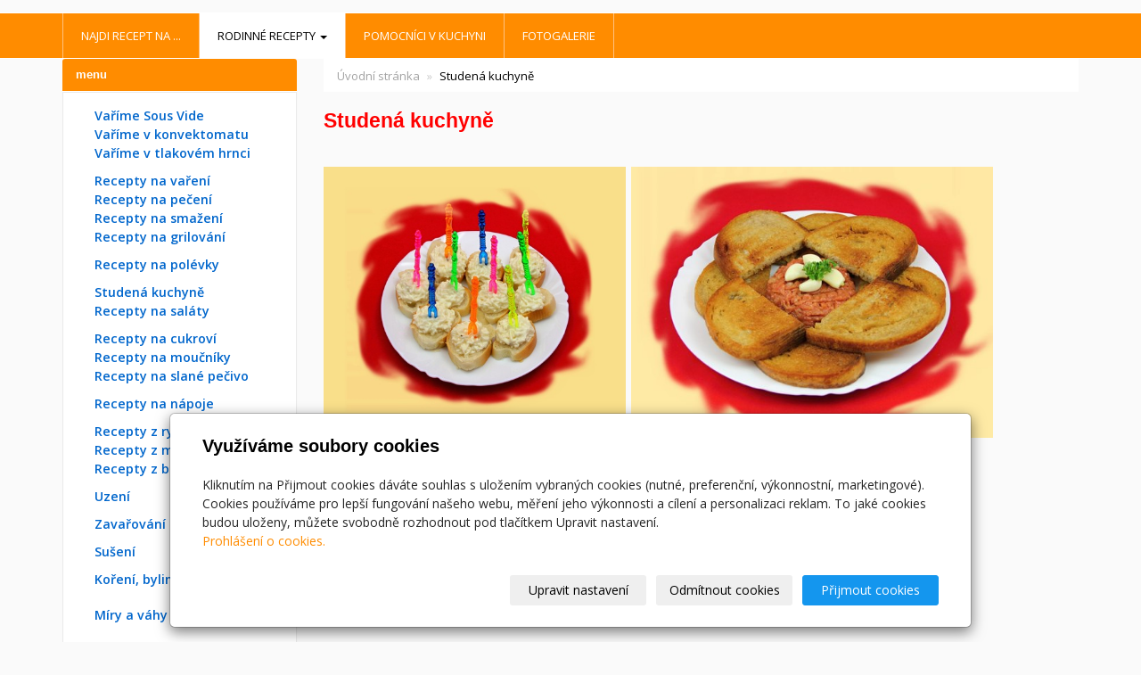

--- FILE ---
content_type: text/html; charset=utf-8
request_url: https://www.super-recepty.cz/rubrika/studena-kuchyne
body_size: 7742
content:
<!DOCTYPE html>
<html lang="cs">
<head>
  <meta charset="utf-8">
  <!--[if IE]>
  <meta http-equiv="X-UA-Compatible" content="IE=edge,chrome=1">
  <![endif]-->
  <meta name="viewport" content="width=device-width, initial-scale=1">
          <meta name="description" content="Tady najdete recepty na skvělý tatarák, pomazánku, utopence, sýrovou roládu... Vyzkoušejte!">
      <meta name="robots" content="all">
  <meta name="generator" content="inPage">
  <meta name="template" content="ONE">
    <!-- custom_header -->
<script async src="//pagead2.googlesyndication.com/pagead/js/adsbygoogle.js"></script>
<script>
     (adsbygoogle = window.adsbygoogle || []).push({
          google_ad_client: "ca-pub-4262270504732928",
          enable_page_level_ads: true
     });
</script>
<!-- /custom_header -->

          <meta name="copyright" content="Radek Hoďák">
      <meta name="author" content="Radek Hoďák">
    
        <meta property="og:title" content="Studená kuchyně">

    <meta property="og:description" content="Tady najdete recepty na skvělý tatarák, pomazánku, utopence, sýrovou roládu... Vyzkoušejte!">

<meta property="og:type" content="website">
<meta property="og:url" content="https://www.super-recepty.cz/rubrika/studena-kuchyne">


          <meta name="google-site-verification" content="n-ulU7v9Jq728sTiYQiuo5pR3J2PvidP2ryFiPF9uVU">
    
    <title>Studená kuchyně</title>

          <link rel="shortcut icon" href="https://www.super-recepty.cz/favicon.ico">
      <link rel="apple-touch-icon" href="https://www.super-recepty.cz/favicon.ico" />
    
          <link rel="alternate" title="RSS - Super recepty na vaření, pečení a grilování"
            href="https://www.super-recepty.cz/rss.xml"
            type="application/rss+xml">
    
    
    <link type="text/css" rel="stylesheet" href="/vendor/fontawesome-4.7/css/font-awesome.min.css">
    <link type="text/css" rel="stylesheet" media="screen" href="/vendor/blueimp-gallery/css/blueimp-gallery.min.css">
    <link type="text/css" rel="stylesheet" media="screen" href="/vendor/blueimp-bootstrap-image-gallery/css/bootstrap-image-gallery.min.css">

          <link type="text/css" rel="stylesheet" media="screen" href="/assets/theme13/css/main.css?v=20210103">
      <link rel="stylesheet" type="text/css" media="screen" href="/assets/filter-colors.css?v=20210103">
      <link rel="stylesheet" type="text/css" media="screen" href="/assets/sections.css?v=20210103">
      <link rel="stylesheet" type="text/css" media="screen" href="/assets/theme13/sections.css?v=20210103">
      <link rel="stylesheet" type="text/css" media="screen" href="/styl/1/">

      
        <link rel="stylesheet" type="text/css" media="print" href="/styl/2/">
          <link rel="stylesheet" type="text/css" media="screen" href="/styl/3/">
    
    <script type="text/javascript" src="/vendor/jquery/dist/jquery.min.js"></script>
    <script type="text/javascript" src="/vendor/jquery-match-height/jquery.matchHeight-min.js"></script>
    <script type="text/javascript" src="/vendor/bootstrap-3.4/dist/js/bootstrap.min.js"></script>
    <script type="text/javascript" src="/vendor/blueimp-gallery/js/jquery.blueimp-gallery.min.js"></script>
    <script type="text/javascript" src="/vendor/blueimp-bootstrap-image-gallery/js/bootstrap-image-gallery.min.js"></script>
    <script type="text/javascript" src="/vendor/images-loaded/imagesloaded.pkgd.min.js"></script>
    <script type="text/javascript" src="/vendor/magic-grid/dist/magic-grid.min.js"></script>

    <script type="text/javascript" src="/assets/theme13/js/main.js?v=20210103"></script>
    <script type="text/javascript" src="/assets/js/magicgrid.js?v=20220517"></script>
    <script type="text/javascript" src="/assets/js/dynamic.js?v=20220131"></script>

                <link href="/assets/cookies/css/main-3.4.css" rel="stylesheet" type="text/css" media="screen">
    
    <script src="/assets/cookies/js/main.js?v=20210103"></script>

    <script type="text/javascript">
        window.ca = JSON.parse('{"necessary":1,"functional":0,"performance":0,"marketing":0}');
    </script>
        
                <script type="text/javascript" src="https://www.google.com/recaptcha/api.js?hl=cs" async defer></script>
    <script>
    window.dataLayer = window.dataLayer || [];
    function gtag(){dataLayer.push(arguments);}

    gtag('consent', 'default', {
        'analytics_storage': 'denied',
        'ad_storage': 'denied',
        'ad_user_data': 'denied',
        'ad_personalization': 'denied'
    });

    gtag('js', new Date());
</script>
<!-- Google Analytics -->
<script async src="https://www.googletagmanager.com/gtag/js?id=G-0JB8D1TZER"></script>
<script>
            gtag('config', 'G-0JB8D1TZER');
    
    
    </script>


                            <script type="application/ld+json">{"@context":"http://schema.org","@graph":[{"@type":"CollectionPage","@id":"https://www.super-recepty.cz/rubrika/studena-kuchyne/","url":"https://www.super-recepty.cz/rubrika/studena-kuchyne/","name":"Studená kuchyně","description":"Tady najdete recepty na skvělý tatarák, pomazánku, utopence, sýrovou roládu... Vyzkoušejte!","isPartOf":{"@id":"https://www.super-recepty.cz/#website"},"breadcrumb":{"@id":"https://www.super-recepty.cz/rubrika/studena-kuchyne/#breadcrumb"},"author":{"@id":"https://www.super-recepty.cz/#/schema/organization/684476e1f41dbb4ddc2683b7057dc2c8"},"potentialAction":[{"@type":"ReadAction","target":["https://www.super-recepty.cz/rubrika/studena-kuchyne/"]}],"inLanguage":"cs"},{"@type":"BreadcrumbList","@id":"https://www.super-recepty.cz/rubrika/studena-kuchyne/#breadcrumb","itemListElement":[{"@type":"ListItem","position":1,"name":"Úvodní stránka","item":"https://www.super-recepty.cz/"},{"@type":"ListItem","position":2,"name":"Studená kuchyně","item":"https://www.super-recepty.cz/rubrika/studena-kuchyne/"}]},{"@type":"Organization","@id":"https://www.super-recepty.cz/#/schema/organization/684476e1f41dbb4ddc2683b7057dc2c8","url":"https://www.super-recepty.cz","name":"Radek Hoďák","email":"radek@hodak.cz","telephone":"603898417","address":{"@type":"PostalAddress","streetAddress":"Tichá 502","addressLocality":"Tichá","postalCode":"742 74","addressCountry":"CZ"}},{"@type":"WebSite","@id":"https://www.super-recepty.cz/#website","url":"https://www.super-recepty.cz","name":"Super recepty na vaření, pečení a grilování","description":"Domácí recepty na vaření, pečení, smažení a grilování - vše vyzkoušeno a vyfoceno. Super recepty, které nikde jinde nenajdete. Encyklopedie koření, míry a váhy, tipy a návody.","inLanguage":"cs","potentialAction":{"@type":"SearchAction","target":{"@type":"EntryPoint","urlTemplate":"https://www.super-recepty.cz/vyhledavani/?q={search_term_string}"},"query-input":"required name=search_term_string"}}]}</script>
</head>

<body id="rubric-34673" class="frontend template13 rubric">

    

            <script async type="text/javascript" src="//serve.affiliate.heureka.cz/js/trixam.min.js"></script>

<! -- GDPR obnovení tržby z blokovaných reklam -->
<script async src="https://fundingchoicesmessages.google.com/i/pub-4262270504732928?ers=1" nonce="CISHBEFzbiP913id3R8XiA"></script><script nonce="CISHBEFzbiP913id3R8XiA">(function() {function signalGooglefcPresent() {if (!window.frames['googlefcPresent']) {if (document.body) {const iframe = document.createElement('iframe'); iframe.style = 'width: 0; height: 0; border: none; z-index: -1000; left: -1000px; top: -1000px;'; iframe.style.display = 'none'; iframe.name = 'googlefcPresent'; document.body.appendChild(iframe);} else {setTimeout(signalGooglefcPresent, 0);}}}signalGooglefcPresent();})();</script>    
  <header>
    <div class="container">
      <div class="row">
                                          <div class="col-xs-12 col-sm-9 col-md-8" id="topbar">
          <div class="row">
              
              
                        </div>
        </div>

          
      </div>
    </div>

  </header>
  <nav class="navbar navbar-default navbar-static-top">
    <div class="container">
      <div class="navbar-header">
        <button type="button" class="navbar-toggle" data-toggle="collapse" data-target=".navbar-collapse"><i
            class="fa fa-fw fa-bars"></i> Menu
        </button>
      </div>
      <div class="navbar-collapse collapse">
        <ul id="list-navbar" class="nav navbar-nav level1 " role="menu">
                                        
              <li id="menu-item-242860">
                                      <a href="/vyhledavani/">
                        Najdi recept na ...                    </a>

                                </li>
                            
              <li id="menu-item-6256" class="dropdown active">
                  
                    <a href="/" class="dropdown-toggle"
                       data-toggle="dropdown">
                        Rodinné recepty <span class="caret"></span>
                    </a>
                    <ul class="dropdown-menu level2" role="menu">
                                                  <li id="submenu-item-334118">
                            <a href="/rubrika/varime-sous-vide/">Vaříme Sous Vide</a>
                          </li>
                                                  <li id="submenu-item-334119">
                            <a href="/rubrika/varime-v-konvektomatu/">Vaříme v konvektomatu</a>
                          </li>
                                                  <li id="submenu-item-334107">
                            <a href="/rubrika/recepty-na-vareni/">Recepty na vaření</a>
                          </li>
                                                  <li id="submenu-item-334108">
                            <a href="/rubrika/recepty-na-peceni/">Recepty na pečení</a>
                          </li>
                                                  <li id="submenu-item-334109">
                            <a href="/rubrika/recepty-na-smazeni/">Recepty na smažení</a>
                          </li>
                                                  <li id="submenu-item-334110">
                            <a href="/rubrika/recepty-na-grilovani/">Recepty na grilování</a>
                          </li>
                                                  <li id="submenu-item-334111">
                            <a href="/rubrika/recepty-na-polevky/">Recepty na polévky</a>
                          </li>
                                                  <li id="submenu-item-334112">
                            <a href="/rubrika/recepty-na-salaty/">Recepty na saláty</a>
                          </li>
                                                  <li id="submenu-item-334113">
                            <a href="/rubrika/recepty-na-moucniky/">Recepty na moučníky</a>
                          </li>
                                                  <li id="submenu-item-334114">
                            <a href="/rubrika/z-brambor/">Recepty z brambor</a>
                          </li>
                                                  <li id="submenu-item-334115">
                            <a href="/rubrika/recepty-z-masa/">Recepty z masa</a>
                          </li>
                                                  <li id="submenu-item-334116">
                            <a href="/rubrika/recepty-z-ryb/">Recepty z ryb</a>
                          </li>
                                                  <li id="submenu-item-334117">
                            <a href="/rubrika/recepty-na-napoje/">Recepty na nápoje</a>
                          </li>
                                                  <li id="submenu-item-334120" class="active">
                            <a href="/rubrika/studena-kuchyne/">Studená kuchyně</a>
                          </li>
                                                  <li id="submenu-item-334121">
                            <a href="/rubrika/uzeni/">Uzení</a>
                          </li>
                                                  <li id="submenu-item-334122">
                            <a href="/rubrika/recepty-na-cukrovi/">Recepty na vánoční cukroví</a>
                          </li>
                                                  <li id="submenu-item-334123">
                            <a href="/rubrika/koreni/">Koření a bylinky, zelenina</a>
                          </li>
                                                  <li id="submenu-item-334124">
                            <a href="/rubrika/zavarovani/">Zavařování</a>
                          </li>
                                            </ul>
                                </li>
                            
              <li id="menu-item-386729">
                                      <a href="/rubrika/pomocnici-v-kuchyni/">
                        Pomocníci v kuchyni                    </a>

                                </li>
                            
              <li id="menu-item-252384">
                                      <a href="/fotogalerie/">
                        Fotogalerie                    </a>

                                </li>
                    </ul>
      </div>
    </div>
  </nav>

    
  <div id="content" class="container">
    <div class="row">

              <main
        class="col-xs-12 col-sm-12 col-md-8 col-md-push-4 col-lg-9 col-lg-push-3">

          <div class="">
    
    <ol id="breadcrumb" class="breadcrumb">
        <li><a href="/">Úvodní stránka</a></li>
        
                
        <li class="active">Studená kuchyně</li>
    </ol>
</div>

<h1 class="title ">
        Studená kuchyně</h1>

            <div class="rubric-main-perex"><p>
<script type="text/javascript" src="//pagead2.googlesyndication.com/pagead/js/adsbygoogle.js"></script>
<!-- super-recepty.cz - střed --></p>
<p>&nbsp;</p>
<p><a href="/domaci/cesnekove-jednohubky/" title="Recept na česnekové jednohubky"><img title="Česnekové jednohubky" src="/obrazek/2/cesnekove-jednohubky/" alt="Česnekové jednohubky" width="40%" height=" " /></a>&nbsp;&nbsp;<a href="/domaci/tatarak/" title="Recept na hovězí tatarák"><img title="Tatarák z hovězí roštěné nebo svíčkové" src="/obrazek/2/tatarak/" alt="Tatarák s topinkami" width="48%" height=" " /></a></p>
<p>&nbsp;</p>
<p>
<script async="" src="//pagead2.googlesyndication.com/pagead/js/adsbygoogle.js" type="text/javascript"></script>
<!-- super-recepty.cz - responzivní --> <ins class="adsbygoogle" style="display: block;" data-ad-client="ca-pub-4262270504732928" data-ad-slot="2960519126" data-ad-format="auto"></ins>
<script type="text/javascript">// <![CDATA[
  (adsbygoogle = window.adsbygoogle || []).push({});
  // ]]></script>
</p>
<p>&nbsp;</p>
<p></p></div>
    
    

    <ul id="list-pages" class="media-list">

        
            <li class="media ">
                                <div class="media-body">
                    <h2 class="subtitle media-heading"><a title="Česnekové jednohubky" href="/domaci/cesnekove-jednohubky/">Česnekové jednohubky</a></h2>
                    <div class="perex">
                                                <div class="perex-text"></div>
                    </div>
                                    </div>
            </li>

        
            <li class="media ">
                                <div class="media-body with-image">
                    <h2 class="subtitle media-heading"><a title="Utopenci" href="/domaci/utopenci/">Utopenci</a></h2>
                    <div class="perex">
                                                    <a class="perex-image-link" title="Utopenci" href="/domaci/utopenci/">
                                <img src="/obrazek/2/utopenci/" class="perex-image">
                            </a>
                                                <div class="perex-text"></div>
                    </div>
                                    </div>
            </li>

        
            <li class="media ">
                                <div class="media-body">
                    <h2 class="subtitle media-heading"><a title="Pomazánka z černé ředkve" href="/domaci/pomazanka-z-cerne-redkve/">Pomazánka z černé ředkve</a></h2>
                    <div class="perex">
                                                <div class="perex-text"></div>
                    </div>
                                    </div>
            </li>

        
            <li class="media ">
                                <div class="media-body">
                    <h2 class="subtitle media-heading"><a title="Dresing k rybám a steakům" href="/domaci/dresing-k-rybam-a-steakum/">Dresing k rybám a steakům</a></h2>
                    <div class="perex">
                                                <div class="perex-text"></div>
                    </div>
                                    </div>
            </li>

        
            <li class="media ">
                                <div class="media-body with-image">
                    <h2 class="subtitle media-heading"><a title="Sýrová roláda" href="/domaci/syrova-rolada/">Sýrová roláda</a></h2>
                    <div class="perex">
                                                    <a class="perex-image-link" title="Sýrová roláda" href="/domaci/syrova-rolada/">
                                <img src="/obrazek/2/syrova-rolada/" class="perex-image">
                            </a>
                                                <div class="perex-text"></div>
                    </div>
                                    </div>
            </li>

        
            <li class="media ">
                                <div class="media-body">
                    <h2 class="subtitle media-heading"><a title="Tatarák z lososa" href="/domaci/tatarak-z-lososa/">Tatarák z lososa</a></h2>
                    <div class="perex">
                                                <div class="perex-text"></div>
                    </div>
                                    </div>
            </li>

        
            <li class="media ">
                                <div class="media-body with-image">
                    <h2 class="subtitle media-heading"><a title="Tatarák z hovězí roštěné nebo svíčkové" href="/domaci/tatarak/">Tatarák z hovězí roštěné nebo svíčkové</a></h2>
                    <div class="perex">
                                                    <a class="perex-image-link" title="Tatarák z hovězí roštěné nebo svíčkové" href="/domaci/tatarak/">
                                <img src="/obrazek/2/tatarak/" class="perex-image">
                            </a>
                                                <div class="perex-text"></div>
                    </div>
                                    </div>
            </li>

        
    </ul>



    <hr>
    

          
      </main>

                    <aside class="col-xs-12 col-sm-12 col-md-4 col-md-pull-8 col-lg-3 col-lg-pull-9">
                <div id="panel-custom-1" class="panel panel-primary ">
                <div class="panel-heading">
            <h3 class="panel-title">menu</h3>
        </div>
        <div class="panel-body">
            <div class="table-responsive">
<table style="width: 190px; margin-left: 20px;" border="0">
<tbody>
<tr>
<td>
<p><span style="font-size: small;"><a class="odkaz" title="Recepty na vaření Sous Vide" href="/rubrika/varime-sous-vide/">Vaříme Sous Vide<br /></a><a class="odkaz" title="Recepty na vaření v konvektomatu" href="/rubrika/varime-v-konvektomatu/">Vaříme v konvektomatu<br /></a><a class="odkaz" title="Recepty na vaření v tlakovém hrnci" href="/rubrika/varime-v-tlakovem-hrnci/">Vaříme v tlakovém hrnci</a></span></p>
<p><span style="font-size: small;"><a class="odkaz" title="Recepty na vaření" href="/rubrika/recepty-na-vareni">Recepty na vaření</a></span><br /><span style="font-size: small;"><a class="odkaz" title="Recepty na pečení" href="/rubrika/recepty-na-peceni">Recepty na pečení</a></span><br /><span style="font-size: small;"><a class="odkaz" title="Recepty na smažení" href="/rubrika/recepty-na-smazeni">Recepty na smažení</a></span><br /><span style="font-size: small;"><a class="odkaz" title="Recepty na grilování" href="/rubrika/recepty-na-grilovani">Recepty na grilování</a></span></p>
<p><span style="font-size: small;"><a class="odkaz" title="Recepty na polévky" href="/rubrika/recepty-na-polevky">Recepty na polévky</a></span></p>
<p><span style="font-size: small;"><a class="odkaz" title="Studená kuchyně" href="/rubrika/studena-kuchyne">Studená kuchyně</a><a class="odkaz" title="Recepty na saláty" href="/rubrika/recepty-na-salaty"><br />Recepty na saláty</a></span></p>
<p><span style="font-size: small;"><a class="odkaz" title="Recepty na cukroví" href="/rubrika/recepty-na-cukrovi">Recepty na cukroví<br /></a></span><span style="font-size: small;"><a class="odkaz" title="Recepty na moučníky" href="/rubrika/recepty-na-moucniky" br="">Recepty na moučníky</a> <a class="odkaz" title="Recepty na slané pečivo - preclíky, tyčinky" href="/rubrika/recepty-na-slane/" br="">Recepty na slané pečivo</a></span></p>
<p><span style="font-size: small;"><a class="odkaz" title="Recepty na nápoje" href="/rubrika/recepty-na-napoje">Recepty na nápoje</a></span></p>
<p><span style="font-size: small;"><a class="odkaz" title="Recepty z masa" href="/domaci/ryby/">Recepty z ryb</a></span><br /><span style="font-size: small;"><a class="odkaz" title="Recepty z masa" href="/domaci/maso/">Recepty z masa</a><br /><a class="odkaz" title="Recepty z brambor" href="/domaci/brambory/">Recepty z brambor</a></span></p>
<p><span style="font-size: small;"><a class="odkaz" title="Uzení" href="/rubrika/uzeni/">Uzení</a></span></p>
<p><span style="font-size: small;"><a class="odkaz" title="Zavařování" href="/rubrika/zavarovani/">Zavařování</a></span></p>
<p><span style="font-size: small;"><a class="odkaz" title="Sušení" href="/rubrika/suseni/">Sušení</a><br /></span></p>
<p><span style="font-size: small;"><a class="odkaz" title="Koření" href="/rubrika/koreni/">Koření, bylinky, zelenina<br /></a></span><br /><span style="font-size: small;"><a class="odkaz" title="Míry a váhy" href="/domaci/miry-a-vahy/">Míry a váhy</a></span></p>
<p>&nbsp;</p>
<p>&nbsp;</p>
<p><a href="https://ehub.cz/system/scripts/click.php?a_aid=b54562bf&amp;a_bid=155cb16c" target="_top"><img src="https://doc.ehub.cz/b/82f43bbe/155cb16c.jpg" alt="" title="" width="100%" /></a><img style="border: 0;" src="https://ehub.cz/system/scripts/imp.php?a_aid=b54562bf&amp;a_bid=155cb16c" width="1" height="1" alt="" /></p>
<p>&nbsp;</p>
<p>&nbsp;</p>
<p>
<script async="" src="//pagead2.googlesyndication.com/pagead/js/adsbygoogle.js"></script>
<!-- super-recepty.cz - bok nahoře --> <ins class="adsbygoogle" style="display: block;" data-ad-client="ca-pub-4262270504732928" data-ad-slot="8859783927" data-ad-format="auto"></ins>
<script>
							(adsbygoogle = window.adsbygoogle || []).push({});
						</script>
</p>
<p>&nbsp;</p>
<p>
<script async="" src="//pagead2.googlesyndication.com/pagead/js/adsbygoogle.js"></script>
<!-- super-recepty.cz - bok dole --> <ins class="adsbygoogle" style="display: block;" data-ad-client="ca-pub-4262270504732928" data-ad-slot="3587232322" data-ad-format="auto"></ins>
<script>
							(adsbygoogle = window.adsbygoogle || []).push({});
						</script>
</p>
</td>
</tr>
</tbody>
</table>
<p>&nbsp;</p>
<table style="width: 160px; margin-left: 20px;" border="0">
<tbody>
<tr>
<td>
<p><img src="https://toplist.cz/count.asp?id=1084386&amp;logo=mc" alt="TOPlist" width="88" height="60" border="0" /></p>
</td>
</tr>
</tbody>
</table>
</div>        </div>
    </div>



    <div id="panel-favourites" class="panel panel-primary ">
                <div class="panel-heading">
          <h3 class="panel-title">Oblíbené odkazy</h3>
        </div>
        <div class="panel-body">
          <ul id="list-panel-favourites">
                            <li><a href="http://www.brela.cz" target="_blank">Chorvatsko - Brela</a></li>
                            <li><a href="https://www.webkamery.live" target="_blank">Webkamery na horách</a></li>
                            <li><a href="https://www.skalnicky-sukulenty.cz" target="_blank">Skalničky - Sukulenty</a></li>
                            <li><a href="https://www.super-tip.cz/" target="_blank">Vytvářím webové stránky</a></li>
                      </ul>
        </div>
    </div>            </aside>
        
    </div>
  </div>

          <footer>
        <div id="footer-content" class="">
                      <div class="container">

            <div class="row">
                              <div id="footer-links" class="col-xs-12 col-sm-6 col-md-8 col-lg-6 ">
                                <h3>Rychlá navigace</h3>
                <ul id="list-footer-links">
                                          <li>
                        <a href="/vyhledavani/">
                            Najdi recept na ...                        </a>
                      </li>
                                          <li>
                        <a href="/">
                            Rodinné recepty                        </a>
                      </li>
                                          <li>
                        <a href="/rubrika/pomocnici-v-kuchyni/">
                            Pomocníci v kuchyni                        </a>
                      </li>
                                          <li>
                        <a href="/fotogalerie/">
                            Fotogalerie                        </a>
                      </li>
                                    </ul>
              </div>
            </div>

          </div>
        </div>
        <p class="text-center" id="bar-footer">
          &copy; 2026 <a href="/">Radek Hoďák</a>
                          <span class="footer-motive-text">- Super recepty z ...</span>
                                      <span>|</span> <a href="/mapa-webu/">Mapa webu</a>
                                </p>
      </footer>
        <p class="text-center" id="bar-poweredby">
            <a id="i-logoinpage" href="https://www.inpage.cz" target="_blank" title="Webové stránky snadno - redakční systém inPage, vyzkoušení zdarma"><span>inPage</span></a>
            -
            <a target="_blank" href="https://www.inpage.cz/" title="Webové stránky snadno - redakční systém inPage, vyzkoušení zdarma">webové stránky</a> s AI, <a target="_blank" href="https://www.czechia.com/domeny/" title="Registrace domén">doména</a> a&nbsp;<a target="_blank" href="https://www.czechia.com/webhosting/" title="Webhosting CZECHIA.COM">webhosting</a> u jediného 5★ registrátora v ČR        </p>
    
          <div id="blueimp-gallery" class="blueimp-gallery blueimp-gallery-controls" data-use-bootstrap-modal="false">
        <div class="slides"></div>
        <h3 class="title">&nbsp;</h3>
        <a class="prev">‹</a>
        <a class="next">›</a>
        <a class="close">×</a>
        <a class="play-pause"></a>
        <ol class="indicator"></ol>
        <div class="modal fade">
          <div class="modal-dialog">
            <div class="modal-content">
              <div class="modal-header">
                <button type="button" class="close" aria-hidden="true">&times;</button>
                <h4 class="modal-title">&nbsp;</h4>
              </div>
              <div class="modal-body next"></div>
              <div class="modal-footer">
                <button type="button" class="btn btn-default pull-left prev"><i
                    class="glyphicon glyphicon-chevron-left"></i> Previous
                </button>
                <button type="button" class="btn btn-primary next">Next <i
                    class="glyphicon glyphicon-chevron-right"></i></button>
              </div>
            </div>
          </div>
        </div>
      </div>
    
    
  <div id="imp"></div>
  <script type="text/javascript">
    var e = document.createElement("img");
    e.src = "/render/imp/";
    e.width = "1";
    e.height = "1";
    e.alt = "Hit counter";
    document.getElementById("imp").appendChild(e);

    $(document).ready(function () {
      var hash = window.location.hash;
      var parts = hash.split("-");
      if (parts[0] === "#comment") {
        var selector = "h3" + parts[0] + "-" + parts[1];
        $(selector).parents(".subcomments").show();
        $(selector).parents(".subcomments").prev().find("a:contains('Zobrazit odpovědi')").text("Skrýt odpovědi");
        $(document).scrollTop($(parts[0] + "-" + parts[1]).offset().top - ($(window).height() - $(parts[0] + "-" + parts[1]).parent().outerHeight(true)) / 2); // Scroll to comment
      }

      $(".showanswer").on('click', function () {
        $(this).parent().parent().parent().next().toggle();
        if ($(this).text() == 'Zobrazit odpovědi') {
          $(this).text("Skrýt odpovědi");
        } else {
          $(this).text("Zobrazit odpovědi");
        }
      });
    });
  </script>

    
    
        <div class="modal" id="cookiesModal" data-keyboard="false" aria-labelledby="cookiesModalLabel" style="display: none" aria-modal="true" role="dialog">
        <div class="modal-dialog modal-lg modal-dialog-centered modal-cookies">
            <div class="modal-content">
                <div class="modal-header">
                    <h2 class="modal-title" id="cookiesModalLabel">
                        Využíváme soubory cookies                    </h2>
                    <button type="button" class="close" data-dismiss="modal" data-bs-dismiss="modal" aria-label="Zavřít" id="closeModalButton" style="display: none">
                        <span class="button-close" aria-hidden="true"></span>
                    </button>
                </div>
                <div class="modal-body">
                    <div class="container-fluid" id="mainWindow">
                        <p class="cookies-text">
                            Kliknutím na Přijmout cookies dáváte souhlas s uložením vybraných cookies (nutné, preferenční, výkonnostní, marketingové). Cookies používáme pro lepší fungování našeho webu, měření jeho výkonnosti a cílení a personalizaci reklam. To jaké cookies budou uloženy, můžete svobodně rozhodnout pod tlačítkem Upravit nastavení.                            <br><a class="cookies-statement" href="https://ec.europa.eu/info/cookies_cs" target="_blank">Prohlášení o cookies.</a>
                        </p>
                    </div>
                    <div class="container-fluid" id="settingsWindow" style="display: none;">
                        <p class="cookies-text">Využíváme soubory cookies a další technologie pro lepší uživatelský zážitek na webu. Následující kategorie můžete povolit či zakázat a svůj výběr uložit.</p>
                        <div class="cookies-info">
                            <div class="cookies-option">
                                <button class="button-more">
                                    <span class="button-more-icon"></span>
                                    <span class="button-more-title">Nutné</span>
                                </button>
                                <div class="custom-control custom-switch form-check form-switch">
                                    <input type="checkbox" class="custom-control-input form-check-input" name="necessaryCheckbox" id="necessaryCheckbox" value="1" checked disabled>
                                    <label class="custom-control-label form-check-label" for="necessaryCheckbox">Povoleno</label>
                                </div>
                            </div>
                            <div class="cookies-details" style="display: none;">
                                <p>Tyto cookies jsou nezbytné pro zajištění základní funkčnosti webových stránek.</p>
                            </div>
                        </div>
                        <div class="cookies-info">
                            <div class="cookies-option">
                                <button class="button-more">
                                    <span class="button-more-icon"></span>
                                    <span class="button-more-title">Preferenční</span>
                                </button>
                                <div class="custom-control custom-switch form-check form-switch">
                                    <input type="checkbox" class="custom-control-input form-check-input" name="functionalCheckbox" id="functionalCheckbox" value="1">
                                    <label class="custom-control-label form-check-label" for="functionalCheckbox">
                                        <span class="label-off">Zakázáno</span>
                                        <span class="label-on">Povoleno</span>
                                    </label>
                                </div>
                            </div>
                            <div class="cookies-details" style="display: none;">
                                <p>Preferenční cookies slouží pro zapamatování nastavení vašich preferencí pro příští návštěvu.</p>
                            </div>
                        </div>
                        <div class="cookies-info">
                            <div class="cookies-option">
                                <button class="button-more">
                                    <span class="button-more-icon"></span>
                                    <span class="button-more-title">Výkonnostní</span>
                                </button>
                                <div class="custom-control custom-switch form-check form-switch">
                                    <input type="checkbox" class="custom-control-input form-check-input" name="performanceCheckbox" id="performanceCheckbox" value="1">
                                    <label class="custom-control-label form-check-label" for="performanceCheckbox">
                                        <span class="label-off">Zakázáno</span>
                                        <span class="label-on">Povoleno</span>
                                    </label>
                                </div>
                            </div>
                            <div class="cookies-details" style="display: none;">
                                <p>Výkonnostní cookies monitorují výkon celého webu.</p>
                            </div>
                        </div>
                        <div class="cookies-info">
                            <div class="cookies-option">
                                <button class="button-more">
                                    <span class="button-more-icon"></span>
                                    <span class="button-more-title">Marketingové</span>
                                </button>
                                <div class="custom-control custom-switch form-check form-switch">
                                    <input type="checkbox" class="custom-control-input form-check-input" name="marketingCheckbox" id="marketingCheckbox" value="1">
                                    <label class="custom-control-label form-check-label" for="marketingCheckbox">
                                        <span class="label-off">Zakázáno</span>
                                        <span class="label-on">Povoleno</span>
                                    </label>
                                </div>
                            </div>
                            <div class="cookies-details" style="display: none;">
                                <p>Marketingové a reklamní cookies se využívají k měření a analýze webu.</p>
                            </div>
                        </div>
                    </div>
                </div>
                <div class="modal-footer">
                    <button type="button" id="allowChoiceButton" class="btn btn-outline-secondary" style="display: none;">Uložit vybrané</button>
                    <button type="button" id="switchWindowButton" class="btn btn-outline-secondary">Upravit nastavení</button>
                    <button type="button" id="rejectAllButton" class="btn btn-outline-secondary">Odmítnout cookies</button>
                    <button type="button" id="allowAllButton" class="btn btn-primary">Přijmout cookies</button>
                </div>
            </div>
        </div>
    </div>
    <div class="cookies-settings-btn active" id="snippetWindow" style="display: none" >
        <button class="cookies-settings-btn__open openModalButton" aria-label="Open cookies settings">
            <span class="cookies-settings-btn__open-label">Nastavení cookies</span>
        </button>

        <button class="cookies-settings-btn__dismiss" id="closeSnippetButton" type="button" aria-label="Zavřít">
            <span class="cookies-settings-btn__dismiss-icon" aria-hidden="true"></span>
        </button>
    </div>
    <script>
        (function($) {
            "use strict"; // Start of use strict

            $(document).ready(function() {
                $('#cookiesModal').cookiesAgreement({
                    name: 'cookie-ag',
                    layout: 'bar',
                    redirect: true,
                    button: false,
                    callbacks: {
                        modal: {
                            open: function (options, close) {
                                                                $('#cookiesModal').modal({
                                    backdrop: options.layout === 'window' ? 'static' : false,
                                    keyboard: close
                                });
                                                            },
                            close: function () {
                                                                $('#cookiesModal').modal('hide');
                                                            },
                            button: function () {
                                                                $('#cookiesModal').on('hide.bs.modal', function () {
                                    $('#snippetWindow').addClass('active');
                                });
                                                            },

                        }
                    }
                });
            });
        })(jQuery); // End of use strict
    </script>

    
    </body>
</html>


--- FILE ---
content_type: text/html; charset=utf-8
request_url: https://www.google.com/recaptcha/api2/aframe
body_size: -86
content:
<!DOCTYPE HTML><html><head><meta http-equiv="content-type" content="text/html; charset=UTF-8"></head><body><script nonce="QNziXFzqrEKSBFk8tLsajA">/** Anti-fraud and anti-abuse applications only. See google.com/recaptcha */ try{var clients={'sodar':'https://pagead2.googlesyndication.com/pagead/sodar?'};window.addEventListener("message",function(a){try{if(a.source===window.parent){var b=JSON.parse(a.data);var c=clients[b['id']];if(c){var d=document.createElement('img');d.src=c+b['params']+'&rc='+(localStorage.getItem("rc::a")?sessionStorage.getItem("rc::b"):"");window.document.body.appendChild(d);sessionStorage.setItem("rc::e",parseInt(sessionStorage.getItem("rc::e")||0)+1);localStorage.setItem("rc::h",'1768798181521');}}}catch(b){}});window.parent.postMessage("_grecaptcha_ready", "*");}catch(b){}</script></body></html>

--- FILE ---
content_type: text/css; charset=utf-8
request_url: https://www.super-recepty.cz/styl/1/
body_size: 923
content:
@charset "UTF-8";

/*homepage motive*/
#motive{
  background-color: #f5f5f5;
  background-image: url(/obrazek/3/format-8-motiv-99-cerna/);
}

/*motto*/
#motto #motto-title{
  color: #FF0000;
  
}

#motto #motto-title a{
  color: #FF0000;
 
}
#motto #motto-text{
  color: #FF0000;
   
}
/*#FF8C00, #cc6a00, #ffc17f*/
/*html*/
body{
  color: #252525;
}

/*links*/
a{
  color: #FF8C00;}
a:hover,
a:focus{
  color: #cc6a00;
}

/*navbar*/
.navbar {
  background-color: #FF8C00;
  border-color:#fff;
}
.navbar .navbar-text {
  color: #fff;
}
.navbar a{
  text-decoration:none;
}
.navbar .navbar-nav > li > a {
  color: #fff;
}
.navbar .navbar-nav > li > a:hover,
.navbar .navbar-nav > li > a:focus {
  color: #000;
  background-color: #fff;
}
.navbar .navbar-nav > .active > a,
.navbar .navbar-nav > .active > a:hover,.navbar .navbar-nav > .active > a:focus {
  color: #000;
  background-color: #fff;
}
.navbar .navbar-nav > .disabled > a,
.navbar .navbar-nav > .disabled > a:hover,
.navbar .navbar-nav > .disabled > a:focus {
  color: #000;
  background-color: #fff;
}
.navbar .navbar-nav > .open > a,
.navbar .navbar-nav > .open > a:hover,
.navbar .navbar-nav > .open > a:focus {
  color: #000;
  background-color: #fff;
}
.navbar .dropdown-menu > li > a:hover,
.navbar .dropdown-menu > li > a:focus {
  color: #fff;
  background-color: #FF8C00;
}
.navbar .dropdown-menu > .active > a,
.navbar .dropdown-menu > .active > a:hover,
.navbar .dropdown-menu > .active > a:focus {
  color: #fff;
  background-color: #FF8C00;
}
@media (min-width: 768px) {
  .navbar-nav > li {
    border-left-color: #ffc17f;
    border-right-color: #ffc17f;
  }
}

/*breadcrumb*/
.breadcrumb{
  background: #FFFFFF;
}
.breadcrumb a {
  color: #a3a3a3;
}
.breadcrumb a:hover{
  color:#666;
}
.breadcrumb > .active {
  color: #000;
}

/*aside*/
aside .panel {
}
aside .panel-primary > .panel-heading {
  color: #fff;
  background-color: #FF8C00;
  border-color: #fff;
}
aside .panel .panel-body{
  border: 1px solid #EAEAEA;
}

/*aside menu*/
.nav-pills > li.active > a,
.nav-pills > li.active > a:hover,
.nav-pills > li.active > a:focus {
  color: #fff;
  background-color: #333;
}

/*aside news*/
ul#list-panel-news li div p.description{
  border-left: 1px dotted #C7C7C7;
}

/*buttons*/
.btn-primary {
  color: #fff;
  background-color: #FF8C00;
  border-color: #FF8C00;
}
.btn-primary:hover,
.btn-primary:focus,
.btn-primary:active,
.btn-primary.active,
.open > .dropdown-toggle.btn-primary {
  color: #fff;
  background-color: #cc6a00;
  border-color: #cc6a00;
}

/*.thumbnail*/
.thumbnail{
  border: 1px solid #eee;
}
.thumbnail .more{text-align:center;}
.thumbnail .caption{
  color: #252525;
}

/*footer*/
#footer-contact .fa{
  color:#C7C7C7;
}

.price-current-vat{
  color: #000;
}

.icon-favourite{
  color:#f5bd00;
}

.label.label-stock1{
  color: #000;
  border: 1px solid #000;
  background: #fdfdfd;
}
.label.label-stock2{
  color: #000;
  border: 1px solid #000;
  background: #fdfdfd;
}
.label.label-stock3{
  color: #000;
  border: 1px solid #000;
  background: #fdfdfd;
}
.label.label-stock4{
  color: #999999;
  border: 1px solid #999999;
  background: #fdfdfd;
}
.label.label-stock5{
  color: #999999;
  border: 1px solid #999999;
  background: #fdfdfd;
}
.label.label-stock6{
    color: #fff;
    border: 1px solid #fff;
    background: red;
}
ul#list-panel-categories li.active > a{
  border-left-color: #FF8C00;
}

#topbar .btn-default{
  color: #fff;
  background-color: #FF8C00;
  border-color: #FF8C00;
}
#topbar .btn-default:hover,
#topbar .btn-default:focus,
#topbar .btn-default:active,
#topbar .btn-default.active,
#topbar .open > .dropdown-toggle.btn-default {
  color: #fff;
  background-color: #cc6a00;
  border-color: #cc6a00;
}



h2.subtitle a{
	color: #000;
}


--- FILE ---
content_type: text/css; charset=utf-8
request_url: https://www.super-recepty.cz/styl/3/
body_size: 206
content:
h1 {
  font-family: Arial, sans-serif;
  font-weight: bold;
  color: #ff0000;
}

h2 {
  font-family: Arial, sans-serif;
  font-weight: bold;
  color: black;
}

h3 {
  font-family: Arial, sans-serif;
  font-weight: bold;
  color: #ff0000;
}

a.odkaz:link, a.odkaz:visited {
  color: #0066CC;
  text-decoration: none;
  font-weight: bold;
  font-size: 110%;
}

a.odkaz:hover {
  color: #004A95;
  font-weight: bold;
} 

#bar-poweredby {display: none}

--- FILE ---
content_type: application/javascript; charset=utf-8
request_url: https://fundingchoicesmessages.google.com/f/AGSKWxVNoNE0u-I-IO5D0W6da3uOqktfiVa1WmIMbrBaZ05cvxJ2WyltGbuc0KoHcVNGmXqU3tixpmSmOwEU29fBCa75c_duyWHsOlVeq-1SzY3uqkO4AvSTC51JEKslY8xYwToLkDtIBuExq9L2aXpAPHGhvbjZ3N9cMF4M569PCh026PUPkvWhracUdTs=/_/banner_OAS.js=clkads//adw._ad_center./ad468x80.
body_size: -1290
content:
window['adcbdd3d-f3de-441d-807c-b76eb1bd393d'] = true;

--- FILE ---
content_type: application/javascript; charset=utf-8
request_url: https://fundingchoicesmessages.google.com/f/AGSKWxWooDGMnpWH-_KACH64_q5kTQ2Jd47fAJmkIqEYtOMQPPSx-kAdOUOkWYTPixy-IGRNNqz_rwE9P5H9YYijQS0i_Q6qNZMTe2zJCeQfPxKA8OLcDnYFIpQdcJMMevXZksrCqb_S?fccs=W251bGwsbnVsbCxudWxsLG51bGwsbnVsbCxudWxsLFsxNzY4Nzk4MTcyLDIwNzAwMDAwMF0sbnVsbCxudWxsLG51bGwsW251bGwsWzddXSwiaHR0cHM6Ly93d3cuc3VwZXItcmVjZXB0eS5jei9ydWJyaWthL3N0dWRlbmEta3VjaHluZSIsbnVsbCxbWzgsIk05bGt6VWFaRHNnIl0sWzksImVuLVVTIl0sWzE5LCIyIl0sWzE3LCJbMF0iXSxbMjQsIiJdLFsyOSwiZmFsc2UiXV1d
body_size: -226
content:
if (typeof __googlefc.fcKernelManager.run === 'function') {"use strict";this.default_ContributorServingResponseClientJs=this.default_ContributorServingResponseClientJs||{};(function(_){var window=this;
try{
var OH=function(a){this.A=_.t(a)};_.u(OH,_.J);var PH=_.Zc(OH);var QH=function(a,b,c){this.B=a;this.params=b;this.j=c;this.l=_.F(this.params,4);this.o=new _.bh(this.B.document,_.O(this.params,3),new _.Og(_.Ok(this.j)))};QH.prototype.run=function(){if(_.P(this.params,10)){var a=this.o;var b=_.ch(a);b=_.Jd(b,4);_.gh(a,b)}a=_.Pk(this.j)?_.Xd(_.Pk(this.j)):new _.Zd;_.$d(a,9);_.F(a,4)!==1&&_.H(a,4,this.l===2||this.l===3?1:2);_.Dg(this.params,5)&&(b=_.O(this.params,5),_.fg(a,6,b));return a};var RH=function(){};RH.prototype.run=function(a,b){var c,d;return _.v(function(e){c=PH(b);d=(new QH(a,c,_.A(c,_.Nk,2))).run();return e.return({ia:_.L(d)})})};_.Rk(8,new RH);
}catch(e){_._DumpException(e)}
}).call(this,this.default_ContributorServingResponseClientJs);
// Google Inc.

//# sourceURL=/_/mss/boq-content-ads-contributor/_/js/k=boq-content-ads-contributor.ContributorServingResponseClientJs.en_US.M9lkzUaZDsg.es5.O/d=1/exm=kernel_loader,loader_js_executable/ed=1/rs=AJlcJMzanTQvnnVdXXtZinnKRQ21NfsPog/m=web_iab_tcf_v2_signal_executable
__googlefc.fcKernelManager.run('\x5b\x5b\x5b8,\x22\x5bnull,\x5b\x5bnull,null,null,\\\x22https:\/\/fundingchoicesmessages.google.com\/f\/AGSKWxUYPG-atcidP3Cx7_D15sSztpkpQM0-FU65A2DlJ_-ZAr8yY5qGjfOumfqoABOlcgnaauGrjeoJgK37MFCbq8klYnVLMNafPTOXVUB6JA9o5YWvUABpNn-ww4V4vSZTHvoXSHdA\\\x22\x5d,null,null,\x5bnull,null,null,\\\x22https:\/\/fundingchoicesmessages.google.com\/el\/AGSKWxV276AQpeNRoceH7_TvOxSbGlrerRsWI3h2sO6BLkDqojCbARRzER_c-bBpYqLlDsdkjoXIBLjEUQArEuuC5SZBzj2EQQ89QNHcpL7Ys5KzejOTNSQR9Xc5a7FgaVhOyQ7zIJjS\\\x22\x5d,null,\x5bnull,\x5b7\x5d\x5d\x5d,\\\x22super-recepty.cz\\\x22,1,\\\x22cs\\\x22,null,null,null,null,1\x5d\x22\x5d\x5d,\x5bnull,null,null,\x22https:\/\/fundingchoicesmessages.google.com\/f\/AGSKWxWHjougPozJ5gyDbRyk3rmpzc9nXIB_cn_pWQKCdC8q54FoSDKSvY__4FnLytPvn6JIiDJxNG-znTG93WsH8HrpyQvKti6kX1aqb2Z32kFjSj0d3yhM3p_bMDgZbDOjfvtdVelJ\x22\x5d\x5d');}